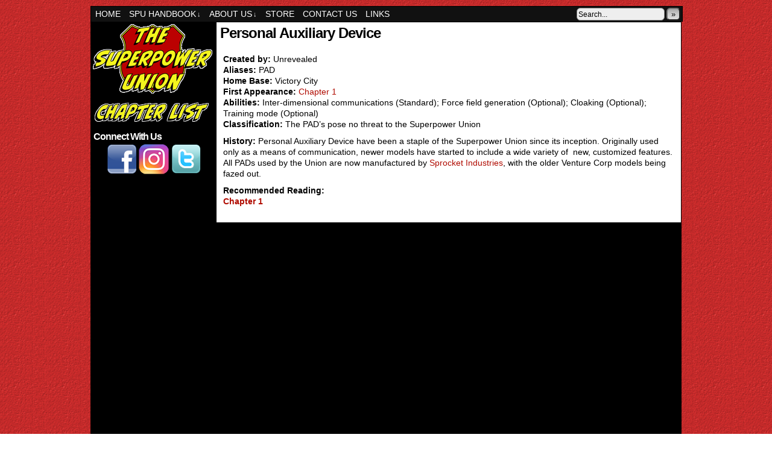

--- FILE ---
content_type: text/html; charset=UTF-8
request_url: http://thesuperpowerunion.com/spu-handbook/armory/personal-auxiliary-device/
body_size: 8097
content:
<!DOCTYPE html>
<html xmlns="http://www.w3.org/1999/xhtml" lang="en-US"> 
<head>
	<meta http-equiv="Content-Type" content="text/html; charset=UTF-8" />
	<link rel="stylesheet" href="http://thesuperpowerunion.com/wp-content/themes/comicpress-child/style.css" type="text/css" media="screen" />
	<link rel="pingback" href="http://thesuperpowerunion.com/xmlrpc.php" />
	<meta name="ComicPress" content="4.4" />
<title>PAD | The Superpower Union Webcomic</title>

<!-- All in One SEO Pack 3.3.3 by Michael Torbert of Semper Fi Web Design[414,484] -->
<meta name="description"  content="Information concerning the Personal Auxiliary Devices" />

<script type="application/ld+json" class="aioseop-schema">{"@context":"https://schema.org","@graph":[{"@type":"Organization","@id":"http://thesuperpowerunion.com/#organization","url":"http://thesuperpowerunion.com/","name":"The Superpower Union Webcomic","sameAs":[]},{"@type":"WebSite","@id":"http://thesuperpowerunion.com/#website","url":"http://thesuperpowerunion.com/","name":"The Superpower Union Webcomic","publisher":{"@id":"http://thesuperpowerunion.com/#organization"}},{"@type":"WebPage","@id":"http://thesuperpowerunion.com/spu-handbook/armory/personal-auxiliary-device/#webpage","url":"http://thesuperpowerunion.com/spu-handbook/armory/personal-auxiliary-device/","inLanguage":"en-US","name":"Personal Auxiliary Device","isPartOf":{"@id":"http://thesuperpowerunion.com/#website"},"datePublished":"2019-09-10T03:50:50-07:00","dateModified":"2019-09-17T03:50:46-07:00","description":"Information concerning the Personal Auxiliary Devices"}]}</script>
<link rel="canonical" href="http://thesuperpowerunion.com/spu-handbook/armory/personal-auxiliary-device/" />
<!-- All in One SEO Pack -->
<link rel='dns-prefetch' href='//s0.wp.com' />
<link rel='dns-prefetch' href='//secure.gravatar.com' />
<link rel='dns-prefetch' href='//s.w.org' />
<link rel="alternate" type="application/rss+xml" title="The Superpower Union Webcomic &raquo; Feed" href="http://thesuperpowerunion.com/feed/" />
<link rel="alternate" type="application/rss+xml" title="The Superpower Union Webcomic &raquo; Comments Feed" href="http://thesuperpowerunion.com/comments/feed/" />
		<script type="text/javascript">
			window._wpemojiSettings = {"baseUrl":"https:\/\/s.w.org\/images\/core\/emoji\/12.0.0-1\/72x72\/","ext":".png","svgUrl":"https:\/\/s.w.org\/images\/core\/emoji\/12.0.0-1\/svg\/","svgExt":".svg","source":{"concatemoji":"http:\/\/thesuperpowerunion.com\/wp-includes\/js\/wp-emoji-release.min.js?ver=5.3.20"}};
			!function(e,a,t){var n,r,o,i=a.createElement("canvas"),p=i.getContext&&i.getContext("2d");function s(e,t){var a=String.fromCharCode;p.clearRect(0,0,i.width,i.height),p.fillText(a.apply(this,e),0,0);e=i.toDataURL();return p.clearRect(0,0,i.width,i.height),p.fillText(a.apply(this,t),0,0),e===i.toDataURL()}function c(e){var t=a.createElement("script");t.src=e,t.defer=t.type="text/javascript",a.getElementsByTagName("head")[0].appendChild(t)}for(o=Array("flag","emoji"),t.supports={everything:!0,everythingExceptFlag:!0},r=0;r<o.length;r++)t.supports[o[r]]=function(e){if(!p||!p.fillText)return!1;switch(p.textBaseline="top",p.font="600 32px Arial",e){case"flag":return s([127987,65039,8205,9895,65039],[127987,65039,8203,9895,65039])?!1:!s([55356,56826,55356,56819],[55356,56826,8203,55356,56819])&&!s([55356,57332,56128,56423,56128,56418,56128,56421,56128,56430,56128,56423,56128,56447],[55356,57332,8203,56128,56423,8203,56128,56418,8203,56128,56421,8203,56128,56430,8203,56128,56423,8203,56128,56447]);case"emoji":return!s([55357,56424,55356,57342,8205,55358,56605,8205,55357,56424,55356,57340],[55357,56424,55356,57342,8203,55358,56605,8203,55357,56424,55356,57340])}return!1}(o[r]),t.supports.everything=t.supports.everything&&t.supports[o[r]],"flag"!==o[r]&&(t.supports.everythingExceptFlag=t.supports.everythingExceptFlag&&t.supports[o[r]]);t.supports.everythingExceptFlag=t.supports.everythingExceptFlag&&!t.supports.flag,t.DOMReady=!1,t.readyCallback=function(){t.DOMReady=!0},t.supports.everything||(n=function(){t.readyCallback()},a.addEventListener?(a.addEventListener("DOMContentLoaded",n,!1),e.addEventListener("load",n,!1)):(e.attachEvent("onload",n),a.attachEvent("onreadystatechange",function(){"complete"===a.readyState&&t.readyCallback()})),(n=t.source||{}).concatemoji?c(n.concatemoji):n.wpemoji&&n.twemoji&&(c(n.twemoji),c(n.wpemoji)))}(window,document,window._wpemojiSettings);
		</script>
		<style type="text/css">
img.wp-smiley,
img.emoji {
	display: inline !important;
	border: none !important;
	box-shadow: none !important;
	height: 1em !important;
	width: 1em !important;
	margin: 0 .07em !important;
	vertical-align: -0.1em !important;
	background: none !important;
	padding: 0 !important;
}
</style>
	<link rel='stylesheet' id='wp-block-library-css'  href='https://c0.wp.com/c/5.3.20/wp-includes/css/dist/block-library/style.min.css' type='text/css' media='all' />
<link rel='stylesheet' id='jetpack_css-css'  href='https://c0.wp.com/p/jetpack/8.0.3/css/jetpack.css' type='text/css' media='all' />
<link rel='stylesheet' id='comiceasel-style-css'  href='http://thesuperpowerunion.com/wp-content/plugins/comic-easel/css/comiceasel.css?ver=5.3.20' type='text/css' media='all' />
<link rel='stylesheet' id='comiceasel-navstyle-css'  href='http://thesuperpowerunion.com/wp-content/plugins/comic-easel/images/nav/silver/navstyle.css?ver=5.3.20' type='text/css' media='all' />
<link rel='stylesheet' id='casthover-css-css'  href='http://thesuperpowerunion.com/wp-content/plugins/comic-easel/css/casthover.css?ver=5.3.20' type='text/css' media='all' />
<script type='text/javascript' src='https://c0.wp.com/c/5.3.20/wp-includes/js/jquery/jquery.js'></script>
<script type='text/javascript' src='https://c0.wp.com/c/5.3.20/wp-includes/js/jquery/jquery-migrate.min.js'></script>
<script type='text/javascript' src='http://thesuperpowerunion.com/wp-content/themes/comicpress/js/ddsmoothmenu.js?ver=5.3.20'></script>
<script type='text/javascript' src='http://thesuperpowerunion.com/wp-content/themes/comicpress/js/menubar.js?ver=5.3.20'></script>
<link rel='https://api.w.org/' href='http://thesuperpowerunion.com/wp-json/' />
<link rel="EditURI" type="application/rsd+xml" title="RSD" href="http://thesuperpowerunion.com/xmlrpc.php?rsd" />
<link rel="wlwmanifest" type="application/wlwmanifest+xml" href="http://thesuperpowerunion.com/wp-includes/wlwmanifest.xml" /> 
<meta name="generator" content="WordPress 5.3.20" />
<link rel='shortlink' href='https://wp.me/PauZhM-Ud' />
<link rel="alternate" type="application/json+oembed" href="http://thesuperpowerunion.com/wp-json/oembed/1.0/embed?url=http%3A%2F%2Fthesuperpowerunion.com%2Fspu-handbook%2Farmory%2Fpersonal-auxiliary-device%2F" />
<link rel="alternate" type="text/xml+oembed" href="http://thesuperpowerunion.com/wp-json/oembed/1.0/embed?url=http%3A%2F%2Fthesuperpowerunion.com%2Fspu-handbook%2Farmory%2Fpersonal-auxiliary-device%2F&#038;format=xml" />
	<link rel="stylesheet" media="all" type="text/css" href="http://thesuperpowerunion.com/wp-content/plugins/cafepress-widget/skin/default.css" />
<script type="text/javascript">
	window._se_plugin_version = '8.1.9';
</script>
<title>The Superpower Union</title>
<meta name="description" content="A webcomic about comic books, superheroes and the laws that govern them.">
<meta name="keywords" content="webcomics,superpower,superheroes,superhero,comics,comics online,union,super,hero,comic,captain,amazing-man,amazing">

<script type="text/javascript">

  var _gaq = _gaq || [];
  _gaq.push(['_setAccount', 'UA-20024473-2']);
  _gaq.push(['_trackPageview']);

  (function() {
    var ga = document.createElement('script'); ga.type = 'text/javascript'; ga.async = true;
    ga.src = ('https:' == document.location.protocol ? 'https://ssl' : 'http://www') + '.google-analytics.com/ga.js';
    var s = document.getElementsByTagName('script')[0]; s.parentNode.insertBefore(ga, s);
  })();

</script>

</script><!-- Companion Custom HTML Insert for [ The Superpower Union ]:  -  --><link rel='stylesheet' id='custom_stylesheet'  href='http://thesuperpowerunion.com/wp-content/uploads/css/custom_style.css' type='text/css' media='all' />
		<meta name="Comic-Easel" content="1.15" />
<meta name="Referrer" content="" />

<link rel='dns-prefetch' href='//v0.wordpress.com'/>
<link rel='dns-prefetch' href='//c0.wp.com'/>
<style type='text/css'>img#wpstats{display:none}</style><!--Customizer CSS-->
<style type="text/css">
	#page { width: 980px; max-width: 980px; }
	#add-width { width: 6px; }
	#content-column { width: 770px; max-width: 100%; }
	#sidebar-right { width: 204px; }
	#sidebar-left { width: 204px; }
	#page { background-color: #000000!important; }
	.narrowcolumn, .widecolumn { background-color: #ffffff!important; }
	.uentry, #comment-wrapper, #wp-paginav, .blognav, #pagenav { background-color: #ffffff!important; }
	h2.widget-title { color: #ffffff!important; }
	#comic-wrap { background-color: #000000!important; }
	.comic-nav a:link, .comic-nav a:visited { color: #FFFFFF!important; }
	.comic-nav a:hover { color: #F00!important; }
</style>
<!--/Customizer CSS-->
      <style type="text/css" id="custom-background-css">
body.custom-background { background-image: url("http://thesuperpowerunion.com/wp-content/uploads/2010/12/Background.jpg"); background-position: left top; background-size: auto; background-repeat: repeat; background-attachment: scroll; }
</style>
	
<!-- Jetpack Open Graph Tags -->
<meta property="og:type" content="article" />
<meta property="og:title" content="Personal Auxiliary Device" />
<meta property="og:url" content="http://thesuperpowerunion.com/spu-handbook/armory/personal-auxiliary-device/" />
<meta property="og:description" content="Created by: Unrevealed Aliases: PAD Home Base: Victory City First Appearance: Chapter 1 Abilities: Inter-dimensional communications (Standard); Force field generation (Optional); Cloaking (Optional…" />
<meta property="article:published_time" content="2019-09-10T03:50:50+00:00" />
<meta property="article:modified_time" content="2019-09-17T03:50:46+00:00" />
<meta property="og:site_name" content="The Superpower Union Webcomic" />
<meta property="og:image" content="http://thesuperpowerunion.com/wp-content/uploads/2019/05/cropped-TSU-Logo-V3-icon.png" />
<meta property="og:image:width" content="512" />
<meta property="og:image:height" content="512" />
<meta property="og:locale" content="en_US" />
<meta name="twitter:site" content="@DanielSElliott" />
<meta name="twitter:text:title" content="Personal Auxiliary Device" />
<meta name="twitter:image" content="http://thesuperpowerunion.com/wp-content/uploads/2019/05/cropped-TSU-Logo-V3-icon-270x270.png" />
<meta name="twitter:card" content="summary" />

<!-- End Jetpack Open Graph Tags -->
<link rel="icon" href="http://thesuperpowerunion.com/wp-content/uploads/2019/05/cropped-TSU-Logo-V3-icon-32x32.png" sizes="32x32" />
<link rel="icon" href="http://thesuperpowerunion.com/wp-content/uploads/2019/05/cropped-TSU-Logo-V3-icon-192x192.png" sizes="192x192" />
<link rel="apple-touch-icon-precomposed" href="http://thesuperpowerunion.com/wp-content/uploads/2019/05/cropped-TSU-Logo-V3-icon-180x180.png" />
<meta name="msapplication-TileImage" content="http://thesuperpowerunion.com/wp-content/uploads/2019/05/cropped-TSU-Logo-V3-icon-270x270.png" />

<!-- BEGIN ExactMetrics v5.3.10 Universal Analytics - https://exactmetrics.com/ -->
<script>
(function(i,s,o,g,r,a,m){i['GoogleAnalyticsObject']=r;i[r]=i[r]||function(){
	(i[r].q=i[r].q||[]).push(arguments)},i[r].l=1*new Date();a=s.createElement(o),
	m=s.getElementsByTagName(o)[0];a.async=1;a.src=g;m.parentNode.insertBefore(a,m)
})(window,document,'script','https://www.google-analytics.com/analytics.js','ga');
  ga('create', 'UA-20024473-2', 'auto');
  ga('send', 'pageview');
</script>
<!-- END ExactMetrics Universal Analytics -->
			<style type="text/css" id="wp-custom-css">
				#header {
    display: none;
}			</style>
		</head>

<body class="page-template-default page page-id-3485 page-child parent-pageid-3191 custom-background user-guest chrome page-personal-auxiliary-device am night mon layout-2cl scheme-none cnc">
<div id="page-wrap">
	<div id="page">
		<header id="header">
			<div class="header-info">
				<h1><a href="http://thesuperpowerunion.com">The Superpower Union Webcomic</a></h1>
				<div class="description">The Daily Grind of a Superhero</div>
			</div>
						<div class="clear"></div>
		</header>

		<div id="menubar-wrapper">
			<div class="menu-container">
								<div class="menu"><ul>
<li class="page_item page-item-517"><a href="http://thesuperpowerunion.com/">Home</a></li>
<li class="page_item page-item-3364 page_item_has_children current_page_ancestor"><a href="http://thesuperpowerunion.com/spu-handbook/">SPU Handbook</a>
<ul class='children'>
	<li class="page_item page-item-3191 page_item_has_children current_page_ancestor current_page_parent"><a href="http://thesuperpowerunion.com/spu-handbook/armory/">Armory</a>
	<ul class='children'>
		<li class="page_item page-item-3478"><a href="http://thesuperpowerunion.com/spu-handbook/armory/the-cosmic-power/">The Cosmic Power</a></li>
		<li class="page_item page-item-3193"><a href="http://thesuperpowerunion.com/spu-handbook/armory/nova-drones/">Nova Drones</a></li>
		<li class="page_item page-item-3485 current_page_item"><a href="http://thesuperpowerunion.com/spu-handbook/armory/personal-auxiliary-device/" aria-current="page">Personal Auxiliary Device</a></li>
		<li class="page_item page-item-3497"><a href="http://thesuperpowerunion.com/spu-handbook/armory/the-portal/">The Portal</a></li>
		<li class="page_item page-item-3202"><a href="http://thesuperpowerunion.com/spu-handbook/armory/the-skipper/">The Skipper</a></li>
		<li class="page_item page-item-3501"><a href="http://thesuperpowerunion.com/spu-handbook/armory/union-badges/">Union Badges</a></li>
	</ul>
</li>
	<li class="page_item page-item-630 page_item_has_children"><a href="http://thesuperpowerunion.com/spu-handbook/atlas/">Atlas</a>
	<ul class='children'>
		<li class="page_item page-item-658 page_item_has_children"><a href="http://thesuperpowerunion.com/spu-handbook/atlas/victory-city/">Victory City</a>
		<ul class='children'>
			<li class="page_item page-item-840"><a href="http://thesuperpowerunion.com/spu-handbook/atlas/victory-city/the-portal/">The Portal</a></li>
			<li class="page_item page-item-1987"><a href="http://thesuperpowerunion.com/spu-handbook/atlas/victory-city/the-mail-room/">The Mail Room</a></li>
		</ul>
</li>
		<li class="page_item page-item-661"><a href="http://thesuperpowerunion.com/spu-handbook/atlas/universe-155/">Universe #155</a></li>
		<li class="page_item page-item-664 page_item_has_children"><a href="http://thesuperpowerunion.com/spu-handbook/atlas/universe-378/">Universe #378</a>
		<ul class='children'>
			<li class="page_item page-item-3386"><a href="http://thesuperpowerunion.com/spu-handbook/atlas/universe-378/ye-olde-comix-shoppe/">Ye Olde Comix Shoppe</a></li>
		</ul>
</li>
		<li class="page_item page-item-2137 page_item_has_children"><a href="http://thesuperpowerunion.com/spu-handbook/atlas/universe-033/">Universe #033</a>
		<ul class='children'>
			<li class="page_item page-item-1160"><a href="http://thesuperpowerunion.com/spu-handbook/atlas/universe-033/coast-city/">Coast City</a></li>
		</ul>
</li>
	</ul>
</li>
	<li class="page_item page-item-3362 page_item_has_children"><a href="http://thesuperpowerunion.com/spu-handbook/characters/">Characters</a>
	<ul class='children'>
		<li class="page_item page-item-3182"><a href="http://thesuperpowerunion.com/spu-handbook/characters/abe/">Abe</a></li>
		<li class="page_item page-item-3566"><a href="http://thesuperpowerunion.com/spu-handbook/characters/agent-alpha/">Agent Alpha</a></li>
		<li class="page_item page-item-618"><a href="http://thesuperpowerunion.com/spu-handbook/characters/brother-cassius/">Brother Cassius</a></li>
		<li class="page_item page-item-3443"><a href="http://thesuperpowerunion.com/spu-handbook/characters/bob-the-narrator/">Bob &#8216;The Narrator&#8217;</a></li>
		<li class="page_item page-item-3018"><a href="http://thesuperpowerunion.com/spu-handbook/characters/bifrost/">Bifrost</a></li>
		<li class="page_item page-item-45"><a href="http://thesuperpowerunion.com/spu-handbook/characters/captain-amazing-man/">Captain Amazing-Man</a></li>
		<li class="page_item page-item-1080"><a href="http://thesuperpowerunion.com/spu-handbook/characters/cat/">Cat</a></li>
		<li class="page_item page-item-3218"><a href="http://thesuperpowerunion.com/spu-handbook/characters/cosmos/">Cosmos</a></li>
		<li class="page_item page-item-1467"><a href="http://thesuperpowerunion.com/spu-handbook/characters/doc-sprocket/">Doc Sprocket</a></li>
		<li class="page_item page-item-2913"><a href="http://thesuperpowerunion.com/spu-handbook/characters/ecto/">Ecto</a></li>
		<li class="page_item page-item-4031"><a href="http://thesuperpowerunion.com/spu-handbook/characters/eset/">Eset</a></li>
		<li class="page_item page-item-47"><a href="http://thesuperpowerunion.com/spu-handbook/characters/gary/">Gary</a></li>
		<li class="page_item page-item-625"><a href="http://thesuperpowerunion.com/spu-handbook/characters/the-gargoyle/">The Gargoyle</a></li>
		<li class="page_item page-item-832"><a href="http://thesuperpowerunion.com/spu-handbook/characters/gate-keeper/">Gate Keeper</a></li>
		<li class="page_item page-item-4040"><a href="http://thesuperpowerunion.com/spu-handbook/characters/the-golem/">The Golem</a></li>
		<li class="page_item page-item-4107"><a href="http://thesuperpowerunion.com/spu-handbook/characters/hypno-myst/">Hypno-Myst</a></li>
		<li class="page_item page-item-622"><a href="http://thesuperpowerunion.com/spu-handbook/characters/the-jaguar-king/">The Jaguar King</a></li>
		<li class="page_item page-item-3185"><a href="http://thesuperpowerunion.com/spu-handbook/characters/kota/">Kota</a></li>
		<li class="page_item page-item-3188"><a href="http://thesuperpowerunion.com/spu-handbook/characters/klkt/">K&#8217;lkt</a></li>
		<li class="page_item page-item-4011"><a href="http://thesuperpowerunion.com/spu-handbook/characters/ms-mind/">Ms Mind</a></li>
		<li class="page_item page-item-4035"><a href="http://thesuperpowerunion.com/spu-handbook/characters/major-briggs/">Major Briggs</a></li>
		<li class="page_item page-item-3173"><a href="http://thesuperpowerunion.com/spu-handbook/characters/nova-skull/">Nova Skull</a></li>
		<li class="page_item page-item-3892"><a href="http://thesuperpowerunion.com/spu-handbook/characters/powerhouse/">Powerhouse</a></li>
		<li class="page_item page-item-3899"><a href="http://thesuperpowerunion.com/spu-handbook/characters/ranger/">Ranger</a></li>
		<li class="page_item page-item-843"><a href="http://thesuperpowerunion.com/spu-handbook/characters/smash/">Smash</a></li>
		<li class="page_item page-item-1469"><a href="http://thesuperpowerunion.com/spu-handbook/characters/the-spartan/">The Spartan</a></li>
		<li class="page_item page-item-2943"><a href="http://thesuperpowerunion.com/spu-handbook/characters/solar-blaze/">Solar Blaze</a></li>
		<li class="page_item page-item-188"><a href="http://thesuperpowerunion.com/spu-handbook/characters/tilly/">Tilly</a></li>
		<li class="page_item page-item-3454"><a href="http://thesuperpowerunion.com/spu-handbook/characters/uberman/">Uberman</a></li>
		<li class="page_item page-item-4025"><a href="http://thesuperpowerunion.com/spu-handbook/characters/xcelsior/">Xcelsior</a></li>
		<li class="page_item page-item-4042"><a href="http://thesuperpowerunion.com/spu-handbook/characters/zenith-5/">Zenith 5</a></li>
	</ul>
</li>
	<li class="page_item page-item-3398 page_item_has_children"><a href="http://thesuperpowerunion.com/spu-handbook/teams/">Teams and Groups</a>
	<ul class='children'>
		<li class="page_item page-item-3444"><a href="http://thesuperpowerunion.com/spu-handbook/teams/spu-support-center/">SPU Support Center</a></li>
		<li class="page_item page-item-633"><a href="http://thesuperpowerunion.com/spu-handbook/teams/the-high-council/">The High Council</a></li>
		<li class="page_item page-item-837"><a href="http://thesuperpowerunion.com/spu-handbook/teams/the-1400/">The 1400</a></li>
		<li class="page_item page-item-3464"><a href="http://thesuperpowerunion.com/spu-handbook/teams/sprocket-industries/">Sprocket Industries</a></li>
		<li class="page_item page-item-3412"><a href="http://thesuperpowerunion.com/spu-handbook/teams/crew-of-the-skipper/">Crew of The Skipper</a></li>
		<li class="page_item page-item-3494"><a href="http://thesuperpowerunion.com/spu-handbook/teams/venture-corp/">Venture Corp</a></li>
		<li class="page_item page-item-3894"><a href="http://thesuperpowerunion.com/spu-handbook/teams/vcpd/">VCPD</a></li>
		<li class="page_item page-item-3651"><a href="http://thesuperpowerunion.com/spu-handbook/teams/arid/">ARID</a></li>
		<li class="page_item page-item-3947"><a href="http://thesuperpowerunion.com/spu-handbook/teams/alpha-prime/">Alpha Prime</a></li>
	</ul>
</li>
</ul>
</li>
<li class="page_item page-item-2 page_item_has_children"><a href="http://thesuperpowerunion.com/about/">About Us</a>
<ul class='children'>
	<li class="page_item page-item-1650"><a href="http://thesuperpowerunion.com/about/new-readers/">New Readers</a></li>
	<li class="page_item page-item-21 page_item_has_children"><a href="http://thesuperpowerunion.com/about/the-handbook/">The Superpower Union Handbook</a>
	<ul class='children'>
		<li class="page_item page-item-115 page_item_has_children"><a href="http://thesuperpowerunion.com/about/the-handbook/the-heroes/">The Heroes</a>
		<ul class='children'>
			<li class="page_item page-item-2106"><a href="http://thesuperpowerunion.com/about/the-handbook/the-heroes/jacques/">Jacques</a></li>
			<li class="page_item page-item-2110"><a href="http://thesuperpowerunion.com/about/the-handbook/the-heroes/the-amazing-jacques-and-gilles/">The Amazing Jacques and Gilles</a></li>
			<li class="page_item page-item-2113"><a href="http://thesuperpowerunion.com/about/the-handbook/the-heroes/gilles/">Gilles</a></li>
			<li class="page_item page-item-2154"><a href="http://thesuperpowerunion.com/about/the-handbook/the-heroes/captain-ireland/">Captain Ireland</a></li>
			<li class="page_item page-item-2161"><a href="http://thesuperpowerunion.com/about/the-handbook/the-heroes/big-brain/">Big Brain</a></li>
			<li class="page_item page-item-2167"><a href="http://thesuperpowerunion.com/about/the-handbook/the-heroes/compu-bot/">Compu-Bot</a></li>
			<li class="page_item page-item-2170"><a href="http://thesuperpowerunion.com/about/the-handbook/the-heroes/doc-johnson/">Doc Johnson</a></li>
			<li class="page_item page-item-2896"><a href="http://thesuperpowerunion.com/about/the-handbook/the-heroes/rocket-ralphie/">Rocket Ralphie</a></li>
			<li class="page_item page-item-2909"><a href="http://thesuperpowerunion.com/about/the-handbook/the-heroes/faye/">Faye</a></li>
			<li class="page_item page-item-2949"><a href="http://thesuperpowerunion.com/about/the-handbook/the-heroes/silver-arrow/">Silver Arrow</a></li>
			<li class="page_item page-item-2957"><a href="http://thesuperpowerunion.com/about/the-handbook/the-heroes/girl-kilobyte/">Girl Kilobyte</a></li>
			<li class="page_item page-item-2963"><a href="http://thesuperpowerunion.com/about/the-handbook/the-heroes/the-guinea-pig/">The Guinea Pig</a></li>
			<li class="page_item page-item-2968"><a href="http://thesuperpowerunion.com/about/the-handbook/the-heroes/med-bot/">Med-Bot</a></li>
			<li class="page_item page-item-2971"><a href="http://thesuperpowerunion.com/about/the-handbook/the-heroes/superhuman-resources-rep/">Superhuman Resources Rep</a></li>
			<li class="page_item page-item-3044"><a href="http://thesuperpowerunion.com/about/the-handbook/the-heroes/the-dummies/">The Dummies</a></li>
			<li class="page_item page-item-3051"><a href="http://thesuperpowerunion.com/about/the-handbook/the-heroes/rocky/">Rocky</a></li>
			<li class="page_item page-item-3055"><a href="http://thesuperpowerunion.com/about/the-handbook/the-heroes/martin-the-marketer/">Martin the Marketer</a></li>
			<li class="page_item page-item-3058"><a href="http://thesuperpowerunion.com/about/the-handbook/the-heroes/mr-wonder/">Mr. Wonder</a></li>
		</ul>
</li>
		<li class="page_item page-item-117 page_item_has_children"><a href="http://thesuperpowerunion.com/about/the-handbook/the-villians/">The Villians</a>
		<ul class='children'>
			<li class="page_item page-item-1084"><a href="http://thesuperpowerunion.com/about/the-handbook/the-villians/tromhellers-abomination/">Tromheller&#8217;s Abomination</a></li>
			<li class="page_item page-item-1157"><a href="http://thesuperpowerunion.com/about/the-handbook/the-villians/dr-tromheller/">Dr Tromheller</a></li>
			<li class="page_item page-item-2890"><a href="http://thesuperpowerunion.com/about/the-handbook/the-villians/the-question/">The Question</a></li>
			<li class="page_item page-item-3010"><a href="http://thesuperpowerunion.com/about/the-handbook/the-villians/bartleby/">Bartleby</a></li>
		</ul>
</li>
		<li class="page_item page-item-2074 page_item_has_children"><a href="http://thesuperpowerunion.com/about/the-handbook/history-of-the-superpower-union/">History of The Superpower Union</a>
		<ul class='children'>
			<li class="page_item page-item-2076"><a href="http://thesuperpowerunion.com/about/the-handbook/history-of-the-superpower-union/superhero-classification/">Superhero Classification</a></li>
		</ul>
</li>
		<li class="page_item page-item-120"><a href="http://thesuperpowerunion.com/about/the-handbook/the-civilians/">The Civilians</a></li>
	</ul>
</li>
</ul>
</li>
<li class="page_item page-item-1187"><a href="http://thesuperpowerunion.com/store/">Store</a></li>
<li class="page_item page-item-535"><a href="mailto:dse81@thesuperpowerunion.com">Contact Us</a></li>
<li class="page_item page-item-1298"><a href="http://thesuperpowerunion.com/links/">Links</a></li>
</ul></div>
				<div class="menunav">
										<div class="menunav-search">
						<form method="get" class="searchform" action="http://thesuperpowerunion.com">
	<input type="text" value="Search..." name="s" class="s-search" onfocus="this.value=(this.value=='Search...') ? '' : this.value;" onblur="this.value=(this.value=='') ? 'Search...' : this.value;" />
	<button type="submit">&raquo;</button>
</form>
<div class="clear"></div>					</div>
																			</div>
				<div class="clear"></div>
			</div>
			<div class="clear"></div>
		</div>
	<div id="content-wrapper">
	
			
	<div id="subcontent-wrapper">
<div id="sidebar-left">
    <div class="sidebar">
    <div id="media_image-2" class="widget widget_media_image">
<div class="widget-content">
<a href="http://thesuperpowerunion.com/"><img width="200" height="118" src="http://thesuperpowerunion.com/wp-content/uploads/2020/07/TSU-Logo-V4.png" class="image wp-image-3813  attachment-full size-full" alt="" style="max-width: 100%; height: auto;" /></a></div>
<div class="clear"></div>
</div>
<div id="media_image-3" class="widget widget_media_image">
<div class="widget-content">
<a href="http://thesuperpowerunion.com/"><img width="200" height="32" src="http://thesuperpowerunion.com/wp-content/uploads/2020/07/Chapter-List.png" class="image wp-image-3814  attachment-full size-full" alt="" style="max-width: 100%; height: auto;" /></a></div>
<div class="clear"></div>
</div>
<div id="text-11" class="widget widget_text">
<div class="widget-content">
<h2 class="widget-title">Connect With Us</h2>
			<div class="textwidget"><center>

<a rel="nofollow" href="http://www.facebook.com/pages/The-Superpower-Union-Webcomic/128051100600266"> <img src="http://thesuperpowerunion.com/wp-content/uploads/2011/02/Facebook.png" alt="Visit our Facebook page" border="0" /> </a>

<a rel="nofollow" href="https://www.instagram.com/dse81"> <img src="http://thesuperpowerunion.com/wp-content/uploads/2019/06/Instagram.png" alt="Follow us on Instagram" border="0" /> </a>

<a rel="nofollow" href="http://twitter.com/#!/superpowerunion"> <img src="http://thesuperpowerunion.com/wp-content/uploads/2011/02/Twitter.png" alt="Follow us on Twitter" border="0" /> </a>

</center></div>
		</div>
<div class="clear"></div>
</div>
<div id="custom_html-2" class="widget_text widget widget_custom_html">
<div class="widget_text widget-content">
<div class="textwidget custom-html-widget"><script type="text/javascript">
    google_ad_client = "ca-pub-2263510764917885";
    google_ad_slot = "5099170901";
    google_ad_width = 200;
    google_ad_height = 200;
</script>
<!-- Square 200x200 -->
<script type="text/javascript"
src="//pagead2.googlesyndication.com/pagead/show_ads.js">
</script></div></div>
<div class="clear"></div>
</div>
<div id="text-9" class="widget widget_text">
<div class="widget-content">
			<div class="textwidget"><center>
<script type="text/javascript"><!--
google_ad_client = "ca-pub-2263510764917885";
/* Skyscraper */
google_ad_slot = "6551812641";
google_ad_width = 120;
google_ad_height = 600;
//-->
</script>
<script type="text/javascript"
src="http://pagead2.googlesyndication.com/pagead/show_ads.js">
</script>
<center></div>
		</div>
<div class="clear"></div>
</div>
    </div>
</div>
		<div id="content-column">
			<div id="content" class="narrowcolumn">		
				<article id="post-3485" class="post-3485 page type-page status-publish hentry uentry postonpage-1 odd post-author-admin">
	<div class="post-content">
		<div class="post-info">
			<h2 class="page-title">Personal Auxiliary Device</h2>
			<div class="post-text">
						</div>
			<div class="clear"></div>
		</div>
		<div class="entry">
			<p><strong>Created by:</strong> Unrevealed<br />
<strong>Aliases: </strong>PAD<br />
<strong>Home Base:</strong> Victory City<br />
<strong>First Appearance:</strong> <a href="http://thesuperpowerunion.com/comic/chapter-1-part-01/">Chapter 1</a><br />
<strong>Abilities:</strong> Inter-dimensional communications (Standard); Force field generation (Optional); Cloaking (Optional); Training mode (Optional)<br />
<strong>Classification:</strong> The PAD&#8217;s pose no threat to the Superpower Union</p>
<p><strong>History:</strong> Personal Auxiliary Device have been a staple of the Superpower Union since its inception. Originally used only as a means of communication, newer models have started to include a wide variety of&nbsp; new, customized features.<br />
All PADs used by the Union are now manufactured by <a href="http://thesuperpowerunion.com/spu-handbook/teams/sprocket-industries/">Sprocket Industries</a>, with the older Venture Corp models being fazed out.</p>
<p><strong>Recommended Reading:<br />
</strong><strong><a href="http://thesuperpowerunion.com/comic/chapter-1-part-01/">Chapter 1</a></strong></p>
			<div class="clear"></div>
		</div>
		<div class="clear"></div>
			</div>
</article>
								</div>
		</div>
		<div class="clear"></div>
	</div>
</div>
		<footer id="footer">
				<div id="footer-sidebar-wrapper">
				</div>
		<div class="clear"></div>
		<div id="footer-menubar-wrapper">
						<div class="clear"></div>
		</div>
		<p class="copyright-info">
&copy;2010-2023 <a href="http://thesuperpowerunion.com">The Superpower Union Webcomic</a> <span class="footer-pipe">|</span> Powered by <a href="http://wordpress.org/">WordPress</a> with <a href="http://frumph.net">ComicPress</a>
<span class="footer-subscribe"><span class="footer-pipe">|</span> Subscribe: <a href="http://thesuperpowerunion.com/feed/">RSS</a>
</span>
<span class="footer-uptotop"><span class="footer-pipe">|</span> <a href="" onclick="scrollup(); return false;">Back to Top &uarr;</a></span>
</p>
			</footer>	
		</div> <!-- // #page -->
</div> <!-- / #page-wrap -->
	<iframe style="width: 0px; height: 0px; overflow: hidden; display: none;" src="javascript:false;" scrollbar="no" class="cafepress_loader" name="cafepress_loader" id="cafepress_loader" frameborder="0" scrolling="no"></iframe>
	<script type="text/javascript" src="http://thesuperpowerunion.com/wp-content/plugins/cafepress-widget/js/widget.js"></script>
	<div style="display:none">
	</div>
<script type='text/javascript' src='http://thesuperpowerunion.com/wp-content/plugins/comic-easel/js/keynav.js'></script>
<script type='text/javascript' src='http://thesuperpowerunion.com/wp-content/plugins/comic-easel/js/casthoverfunc.js?ver=1.2'></script>
<script type='text/javascript' src='https://s0.wp.com/wp-content/js/devicepx-jetpack.js?ver=202604'></script>
<script type='text/javascript' src='https://secure.gravatar.com/js/gprofiles.js?ver=2026Janaa'></script>
<script type='text/javascript'>
/* <![CDATA[ */
var WPGroHo = {"my_hash":""};
/* ]]> */
</script>
<script type='text/javascript' src='https://c0.wp.com/p/jetpack/8.0.3/modules/wpgroho.js'></script>
<script type='text/javascript' src='http://thesuperpowerunion.com/wp-content/themes/comicpress/js/scroll.js'></script>
<script type='text/javascript' src='http://thesuperpowerunion.com/wp-content/themes/comicpress/js/cvi_text_lib.js'></script>
<script type='text/javascript' src='http://thesuperpowerunion.com/wp-content/themes/comicpress/js/instant.js'></script>
<script type='text/javascript' src='http://thesuperpowerunion.com/wp-content/plugins/page-links-to/dist/new-tab.js?ver=3.2.1'></script>
<script type='text/javascript' src='https://c0.wp.com/c/5.3.20/wp-includes/js/wp-embed.min.js'></script>
<script type='text/javascript' src='https://stats.wp.com/e-202604.js' async='async' defer='defer'></script>
<script type='text/javascript'>
	_stq = window._stq || [];
	_stq.push([ 'view', {v:'ext',j:'1:8.0.3',blog:'155148786',post:'3485',tz:'-7',srv:'thesuperpowerunion.com'} ]);
	_stq.push([ 'clickTrackerInit', '155148786', '3485' ]);
</script>
</body>
</html>

--- FILE ---
content_type: text/html; charset=utf-8
request_url: https://www.google.com/recaptcha/api2/aframe
body_size: 265
content:
<!DOCTYPE HTML><html><head><meta http-equiv="content-type" content="text/html; charset=UTF-8"></head><body><script nonce="iBP5NZcGcBoTuyipgZwAog">/** Anti-fraud and anti-abuse applications only. See google.com/recaptcha */ try{var clients={'sodar':'https://pagead2.googlesyndication.com/pagead/sodar?'};window.addEventListener("message",function(a){try{if(a.source===window.parent){var b=JSON.parse(a.data);var c=clients[b['id']];if(c){var d=document.createElement('img');d.src=c+b['params']+'&rc='+(localStorage.getItem("rc::a")?sessionStorage.getItem("rc::b"):"");window.document.body.appendChild(d);sessionStorage.setItem("rc::e",parseInt(sessionStorage.getItem("rc::e")||0)+1);localStorage.setItem("rc::h",'1768811670464');}}}catch(b){}});window.parent.postMessage("_grecaptcha_ready", "*");}catch(b){}</script></body></html>

--- FILE ---
content_type: text/css
request_url: http://thesuperpowerunion.com/wp-content/themes/comicpress-child/style.css
body_size: 923
content:
/*
Theme Name: Comic Press Child
Description: Child theme for the Comic Press theme 
Author: Dan Elliott
Template: comicpress
*/

@import url("../comicpress/style.css");

#site-title a {
    color: #009900;
}

    .character-abe {
    background: url('http://thesuperpowerunion.com/wp-content/uploads/2019/02/abethumbnail.png') top center no-repeat;
    }
    .character-agent-alpha {
    background: url('http://thesuperpowerunion.com/wp-content/uploads/2019/09/agentalphathumbnail.png') top center no-repeat;
    }
    .character-bartleby {
    background: url('http://thesuperpowerunion.com/wp-content/uploads/2018/09/bartlebythumbnail.png') top center no-repeat;
    }
    .character-bifrost {
    background: url('http://thesuperpowerunion.com/wp-content/uploads/2018/10/bifrostthumbnail.png') top center no-repeat;
    }
    .character-big-brain {
    background: url('http://thesuperpowerunion.com/wp-content/uploads/2018/06/bigbrainthumbnail.png') top center no-repeat;
    }
	.character-brother-cassius {
    background: url('http://thesuperpowerunion.com/wp-content/uploads/2018/11/brothercassiusthumbnail.png') top center no-repeat;
    }
    .character-captain-amazing-man {
    background: url('http://thesuperpowerunion.com/wp-content/uploads/2018/06/captainamazingmanthumbnail.png') top center no-repeat;
    }
    .character-captain-ireland {
    background: url('http://thesuperpowerunion.com/wp-content/uploads/2018/06/captainirelandthumbnail.png') top center no-repeat;
    }  
    .character-cat {
    background: url('http://thesuperpowerunion.com/wp-content/uploads/2018/06/catthumbnail.png') top center no-repeat;
    }
    .character-compu-bot {
    background: url('http://thesuperpowerunion.com/wp-content/uploads/2018/06/compubotthumbnail.png') top center no-repeat;
    }
    .character-cosmos {
    background: url('http://thesuperpowerunion.com/wp-content/uploads/2019/02/cosmosthumbnail.png') top center no-repeat;
    }
    .character-doc-johnson {
    background: url('http://thesuperpowerunion.com/wp-content/uploads/2018/06/docjohnsonthumbnail.png') top center no-repeat;
    }
    .character-the-dummies {
    background: url('http://thesuperpowerunion.com/wp-content/uploads/2018/10/thedummiesthumbnail.png') top center no-repeat;
    }
    .character-ecto {
    background: url('http://thesuperpowerunion.com/wp-content/uploads/2018/06/ectothumbnail.png') top center no-repeat;
    }
    .character-eset {
    background: url('http://thesuperpowerunion.com/wp-content/uploads/2021/03/esetthumbnail.png') top center no-repeat;
    }
	.character-faye {
    background: url('http://thesuperpowerunion.com/wp-content/uploads/2018/06/fayethumbnail.png') top center no-repeat;
    }
    .character-gary {
    background: url('http://thesuperpowerunion.com/wp-content/uploads/2018/06/garythumbnail.png') top center no-repeat;
    }
    .character-gargoyle {
    background: url('http://thesuperpowerunion.com/wp-content/uploads/2018/11/gargoylethumbnail.png') top center no-repeat;
    }
	.character-gate-keeper {
    background: url('http://thesuperpowerunion.com/wp-content/uploads/2018/06/gatekeeperthumbnail.png') top center no-repeat;
    }
    .character-gilles {
    background: url('http://thesuperpowerunion.com/wp-content/uploads/2018/06/gillesthumbnail.png') top center no-repeat;
    }
    .character-the-golem {
    background: url('http://thesuperpowerunion.com/wp-content/uploads/2021/03/thegolemthumbnail.png') top center no-repeat;
    }
	.character-the-guinea-pig {
    background: url('http://thesuperpowerunion.com/wp-content/uploads/2018/06/theguineapicthumbnail.png') top center no-repeat;
    }
	.character-hypno-myst {
    background: url('http://thesuperpowerunion.com/wp-content/uploads/2021/05/hypnomystthumbnail.png') top center no-repeat;
    }
    .character-jacques {
    background: url('http://thesuperpowerunion.com/wp-content/uploads/2018/06/jacquesthumbnail.png') top center no-repeat;
    }
    .character-jaguar-king {
    background: url('http://thesuperpowerunion.com/wp-content/uploads/2018/11/jaguarkingthumbnail.png') top center no-repeat;
    }
    .character-kota {
    background: url('http://thesuperpowerunion.com/wp-content/uploads/2019/02/kotathumbnail.png') top center no-repeat;
    }
    .character-klkt {
    background: url('http://thesuperpowerunion.com/wp-content/uploads/2019/02/klktthumbnail.png') top center no-repeat;
    }
    .character-major-briggs {
    background: url('http://thesuperpowerunion.com/wp-content/uploads/2021/03/majorbriggsthumbnail.png') top center no-repeat;
    }
	.character-martin-the-marketer {
    background: url('http://thesuperpowerunion.com/wp-content/uploads/2018/10/martinthemarketerthumbnail.png') top center no-repeat;
    }
    .character-med-bot {
    background: url('http://thesuperpowerunion.com/wp-content/uploads/2018/06/medbotthumbnail.png') top center no-repeat;
    }
    .character-mr-wonder {
    background: url('http://thesuperpowerunion.com/wp-content/uploads/2018/10/mrwonderthumbnail.png') top center no-repeat;
    }
    .character-ms-mind {
    background: url('http://thesuperpowerunion.com/wp-content/uploads/2021/03/msmindthumbnail-1.png') top center no-repeat;
    }
	.character-nova-drones{
    background: url('http://thesuperpowerunion.com/wp-content/uploads/2019/02/novadronethumbnail.png') top center no-repeat;
    }
    .character-nova-skull {
    background: url('http://thesuperpowerunion.com/wp-content/uploads/2019/02/novaskullthumbnail.png') top center no-repeat;
    }
    .character-powerhouse {
    background: url('http://thesuperpowerunion.com/wp-content/uploads/2020/10/powerhousethumbnail.png') top center no-repeat;
    }
    .character-ranger {
    background: url('http://thesuperpowerunion.com/wp-content/uploads/2020/10/rangerthumbnail.png') top center no-repeat;
    }
    .character-rocket-ralphie {
    background: url('http://thesuperpowerunion.com/wp-content/uploads/2018/06/rocketralphiethumbnail.png') top center no-repeat;
    }
    .character-rocky {
    background: url('http://thesuperpowerunion.com/wp-content/uploads/2018/10/rockythumbnail.png') top center no-repeat;
    }
    .character-silver-arrow {
    background: url('http://thesuperpowerunion.com/wp-content/uploads/2018/06/silverarrow.png') top center no-repeat;
    }
	.character-the-skipper {
    background: url('http://thesuperpowerunion.com/wp-content/uploads/2019/02/theskipperthumbnail.png') top center no-repeat;
    }
	.character-smash {
    background: url('http://thesuperpowerunion.com/wp-content/uploads/2018/06/smashthumbnail.png') top center no-repeat;
    }
    .character-solar-blaze {
    background: url('http://thesuperpowerunion.com/wp-content/uploads/2018/06/solarblazthumbnail.png') top center no-repeat;
    }
    .character-superhuman-resources {
    background: url('http://thesuperpowerunion.com/wp-content/uploads/2018/06/shrrepthumbnail.png') top center no-repeat;
    }
    .character-tilly {
    background: url('http://thesuperpowerunion.com/wp-content/uploads/2018/06/tillythumbnail.png') top center no-repeat;
    }
    .character-vcpd {
    background: url('http://thesuperpowerunion.com/wp-content/uploads/2020/10/vcpdtrooperthumbnail.png') top center no-repeat;
    }
	.character-xcelsior {
    background: url('http://thesuperpowerunion.com/wp-content/uploads/2021/03/xcelsiorthumbnail.png') top center no-repeat;
    }
	.character-zenith-5 {
    background: url('http://thesuperpowerunion.com/wp-content/uploads/2021/03/zenith5thumbnail.png') top center no-repeat;
    }

--- FILE ---
content_type: text/css
request_url: http://thesuperpowerunion.com/wp-content/plugins/cafepress-widget/skin/default.css
body_size: 2297
content:
div.CafePressPosts {
  border: none !important;
  -moz-border-radius: none !important;
  -webkit-border-radius: none !important;
  border-radius: none !important;
  -moz-box-shadow: none !important;
  -webkit-box-shadow: none !important;
  box-shadow: none !important;
  clear:both;
}
div.CafePressPosts div.products ul.products li {
  margin: 5px !important;
  -moz-box-shadow: 1px 1px 8px #d4d4d4;
  -webkit-box-shadow: 1px 1px 8px #d4d4d4;
  box-shadow: 1px 1px 8px #d4d4d4;
  border: 1px solid #e4e4e4;
  -moz-border-radius: 5px;
  -webkit-border-radius: 5px;
  border-radius: 5px;
  height: 240px;
}

div.CafePressPosts div.products ul.products li:hover{
  -moz-box-shadow: 1px 2px 12px #999;
  -webkit-box-shadow: 1px 2px 12px #999;
  box-shadow: 1px 2px 12px #999;
  border: 1px solid #ccc;
}

div.CafePressWidget{
  width: 200px;
  height: 240px;
  overflow:visible;
  -moz-border-radius: 5px;
  -webkit-border-radius: 5px;
  border-radius: 5px;
  border: 1px solid #333;
  padding: 0px;
  position: relative;
  -moz-box-shadow: 2px 4px 8px #ccc;
  -webkit-box-shadow: 2px 4px 8px #ccc;
  box-shadow: 2px 4px 8px #ccc;
  margin: 10px 10px 15px;
  background-color:#fff;
}

div.CafePressWidget a.nav{
  position:absolute;
  width: 27px;
  height: 52px;
  top: 80px;
  cursor: pointer;
  display:none;
}

div.CafePressWidget a.prev{
  background: #333 url(assets/scrollleft-inactive.gif) no-repeat 3px center;
  left: -10px;
}

div.CafePressWidget a.next{
  background: #333 url(assets/scrollright-inactive.gif) no-repeat 3px center;
  right: -10px;
}

div.CafePressWidget a.prev:active{
  background-color: #999;
}

div.CafePressWidget a.next:active{
  background-color: #999;
}

div.CafePressWidget div.products{
  overflow: hidden;
  width: 100%;
  height: 100%;
  position:absolute;
  top: 0px;
  overflow:hidden;
}

div.CafePressWidget ul.products {
  margin: 4px 0 0 0 !important;
  padding: 0 !important;
  list-style: none;
  height: 200px;
  width: 100%;
  position:relative;
}

div.CafePressWidget ul.products li {
  display: block;
  float: left;
  position: relative;
  width: 200px;
  height: 200px;
  background: none;
  padding: 0;
  margin: 0;
}

div.CafePressWidget ul.products li a.img{
  display: block;
  margin: 0 auto;
  width: 164px !important;
  height: 164px !important;
  float: none;
}

div.CafePressWidget ul.products li img{
  width: 164px !important;
  height: 164px !important;
  border: none;
  padding: 0;
  margin: 0;
}

div.CafePressWidget ul.products li a.descr, div.CafePressWidget ul.products li a.descr:visited{
  display: block;
  position: absolute;
  bottom: 10px;
  padding: 5px 4px;
  text-align: center;
  color: #3366CC !important;
  width: 190px;
  text-decoration: none !important;
  font-family: arial,helvetica,sans-serif !important;
  font-weight: bold;
  -moz-text-shadow: 1px 1px #ccc;
  -webkit-text-shadow: 1px 1px #ccc;
  text-shadow: 1px 1px #ccc;
  float:none;
}

div.CafePressWidget ul.products li a.descr:active{
  color:#739B04 !important;

}

div.CafePressWidget ul.products li b {
  color: #333 !important;
}

div.CafePressWidget div.toolbar {
  position: absolute;
  bottom: 0;
  height: 32px;
  width: 100%;
  left: 0;
  background: #333;
  color: #fff;
  border-top: 1px solid #555;
  -moz-border-radius: 0px 0px 4px 4px;
  -webkit-border-radius: 0px 0px 4px 4px;
  border-radius: 0px 0px 4px 4px;
  overflow:hidden;
}

div.CafePressWidget div.toolbar a.cafepress{
  display: block;
  position: absolute;
  bottom: 2px;
  left: 5px;
  background: url(assets/widget_logo.png) no-repeat;
  width: 42px;
  height: 27px;
  text-indent: 1240px;
  overflow:hidden;
}

div.CafePressWidget div.toolbar a.shopshop{
  display: block;
  position: absolute;
  bottom: 8px;
  right: 8px;
  background: url(assets/widget_see_all.png) no-repeat;
  width: 54px;
  height: 16px;
  text-indent: 1240px;
  overflow:hidden;
}
/* dark image theme */
div.CafePressWidget div.toolbar.white {
  background:#fff;
  background-image:-moz-linear-gradient(center top , #eee 0%, #fff 95%);
  background-image:-webkit-gradient(linear, center top, center bottom, from(#eeeeee), to(#ffffff));
  filter: progid:DXImageTransform.Microsoftgradient(gradientType=1, startColorStr='#eeeeee', endColorStr='#ffffff');
  -ms-filter: "progid:DXImageTransform.Microsoft.gradient(gradientType=1, startColorStr='#eeeeee', endColorStr='#ffffff')";
}

div.CafePressWidget div.toolbar.pink {
  background:#ff99ff;
  background-image:-moz-linear-gradient(center top , #ffccff 0%, #ff99ff 95%);
  background-image:-webkit-gradient(linear, center top, center bottom, from(#ff3300), to(#ff0000));
  filter: progid:DXImageTransform.Microsoftgradient(gradientType=1, startColorStr='#ff3300', endColorStr='#ff0000');
  -ms-filter: "progid:DXImageTransform.Microsoft.gradient(gradientType=1, startColorStr='#ff3300', endColorStr='#ff0000')";
}
div.CafePressWidget div.toolbar.lightorange {
  background:#ffcc00;
  background-image:-moz-linear-gradient(center top , #ffdd00 0%, #ffcc00 95%);
  background-image:-webkit-gradient(linear, center top, center bottom, from(#ffdd00), to(#ffcc00));
  filter: progid:DXImageTransform.Microsoftgradient(gradientType=1, startColorStr='#ffdd00', endColorStr='#ffcc00');
  -ms-filter: "progid:DXImageTransform.Microsoft.gradient(gradientType=1, startColorStr='#ffdd00', endColorStr='#ffcc00')";
}

div.CafePressWidget div.toolbar.yellow {
  background:#ffff00;
  background-image:-moz-linear-gradient(center top , #ffff99 0%, #ffff00 95%);
  background-image:-webkit-gradient(linear, center top, center bottom, from(#ffff99), to(#ffff00));
  filter: progid:DXImageTransform.Microsoftgradient(gradientType=1, startColorStr='#ffff99', endColorStr='#ffff00');
  -ms-filter: "progid:DXImageTransform.Microsoft.gradient(gradientType=1, startColorStr='#ffff99', endColorStr='#ffff00')";
}
div.CafePressWidget div.toolbar.lightyellow {
  background:#ffff99;
  background-image:-moz-linear-gradient(center top , #ffffff 0%, #ffff99 95%);
  background-image:-webkit-gradient(linear, center top, center bottom, from(#ffffff), to(#ffff99));
  filter: progid:DXImageTransform.Microsoftgradient(gradientType=1, startColorStr='#ffffff', endColorStr='#ffff99');
  -ms-filter: "progid:DXImageTransform.Microsoft.gradient(gradientType=1, startColorStr='#ffffff', endColorStr='#ffff99')";
}
div.CafePressWidget div.toolbar.brightgreen {
  background:#00cc00;
  background-image:-moz-linear-gradient(center top , #00dd00 0%, #00cc00 95%);
  background-image:-webkit-gradient(linear, center top, center bottom, from(#00dd00), to(#00cc00));
  filter: progid:DXImageTransform.Microsoftgradient(gradientType=1, startColorStr='#00dd00', endColorStr='#00cc00');
  -ms-filter: "progid:DXImageTransform.Microsoft.gradient(gradientType=1, startColorStr='#00dd00', endColorStr='#00cc00')";
}
div.CafePressWidget div.toolbar.lightgreen {
  background:#99ff99;
  background-image:-moz-linear-gradient(center top , #ffffff 0%, #99ff99 95%);
  background-image:-webkit-gradient(linear, center top, center bottom, from(#ffffff), to(#99ff99));
  filter: progid:DXImageTransform.Microsoftgradient(gradientType=1, startColorStr='#ffffff', endColorStr='#99ff99');
  -ms-filter: "progid:DXImageTransform.Microsoft.gradient(gradientType=1, startColorStr='#ffffff', endColorStr='#99ff99')";
}
div.CafePressWidget div.toolbar.lightblue {
  background:#99ccff;
  background-image:-moz-linear-gradient(center top , #ffffff 0%, #99ccff 95%);
  background-image:-webkit-gradient(linear, center top, center bottom, from(#ffffff), to(#99ccff));
  filter: progid:DXImageTransform.Microsoftgradient(gradientType=1, startColorStr='#ffffff', endColorStr='#99ccff');
  -ms-filter: "progid:DXImageTransform.Microsoft.gradient(gradientType=1, startColorStr='#ffffff', endColorStr='#99ccff')";
}

div.CafePressWidget div.toolbar.white a.cafepress, div.CafePressWidget div.toolbar.pink a.cafepress,
div.CafePressWidget div.toolbar.lightorange a.cafepress,
div.CafePressWidget div.toolbar.yellow a.cafepress,
div.CafePressWidget div.toolbar.lightyellow a.cafepress,
div.CafePressWidget div.toolbar.lightgreen a.cafepress,
div.CafePressWidget div.toolbar.brightgreen a.cafepress,
div.CafePressWidget div.toolbar.lightblue a.cafepress
{
  background: url(assets/widget_logo_dark.png) no-repeat;
}

div.CafePressWidget div.toolbar.white a.shopshop, div.CafePressWidget div.toolbar.pink a.shopshop,
div.CafePressWidget div.toolbar.lightorange a.shopshop,
div.CafePressWidget div.toolbar.yellow a.shopshop,
div.CafePressWidget div.toolbar.lightyellow a.shopshop,
div.CafePressWidget div.toolbar.lightgreen a.shopshop,
div.CafePressWidget div.toolbar.brightgreen a.shopshop,
div.CafePressWidget div.toolbar.lightblue a.shopshop
{
  background: url(assets/widget_see_all_dark.png) no-repeat;
}

/* white image theme */
div.CafePressWidget div.toolbar.black {
  background:#000;
  background-image:-moz-linear-gradient(center top , #333 0%, #000 95%);
  background-image:-webkit-gradient(linear, center top, center bottom, from(#333333), to(#000000));
  filter: progid:DXImageTransform.Microsoftgradient(gradientType=1, startColorStr='#333333', endColorStr='#000000');
  -ms-filter: "progid:DXImageTransform.Microsoft.gradient(gradientType=1, startColorStr='#333333', endColorStr='#000000')";
}
div.CafePressWidget div.toolbar.darkgrey {
  background:#666;
  background-image:-moz-linear-gradient(center top , #999 0%, #666 95%);
  background-image:-webkit-gradient(linear, center top, center bottom, from(#999999), to(#666666));
  filter: progid:DXImageTransform.Microsoftgradient(gradientType=1, startColorStr='#999999', endColorStr='#666666');
  -ms-filter: "progid:DXImageTransform.Microsoft.gradient(gradientType=1, startColorStr='#999999', endColorStr='#666666')";
}

div.CafePressWidget div.toolbar.mediumgrey {
  background:#999;
  background-image:-moz-linear-gradient(center top , #ccc 0%, #999 95%);
  background-image:-webkit-gradient(linear, center top, center bottom, from(#cccccc), to(#999999));
  filter: progid:DXImageTransform.Microsoftgradient(gradientType=1, startColorStr='#cccccc', endColorStr='#999999');
  -ms-filter: "progid:DXImageTransform.Microsoft.gradient(gradientType=1, startColorStr='#cccccc', endColorStr='#999999')";
}

div.CafePressWidget div.toolbar.lightgrey {
  background:#ccc;
  background-image:-moz-linear-gradient(center top , #eee 0%, #ccc 95%);
  background-image:-webkit-gradient(linear, center top, center bottom, from(#eeeeee), to(#cccccc));
  filter: progid:DXImageTransform.Microsoftgradient(gradientType=1, startColorStr='#eeeeee', endColorStr='#cccccc');
  -ms-filter: "progid:DXImageTransform.Microsoft.gradient(gradientType=1, startColorStr='#eeeeee', endColorStr='#cccccc')";
}

div.CafePressWidget div.toolbar.brickred {
  background:#660000;
  background-image:-moz-linear-gradient(center top , #cc0000 0%, #660000 95%);
  background-image:-webkit-gradient(linear, center top, center bottom, from(#cc0000), to(#660000));
  filter: progid:DXImageTransform.Microsoftgradient(gradientType=1, startColorStr='#cc0000', endColorStr='#660000');
  -ms-filter: "progid:DXImageTransform.Microsoft.gradient(gradientType=1, startColorStr='#cc0000', endColorStr='#660000')";
}
div.CafePressWidget div.toolbar.darkred {
  background:#990000;
  background-image:-moz-linear-gradient(center top , #ff0000 0%, #990000 95%);
  background-image:-webkit-gradient(linear, center top, center bottom, from(#ff0000), to(#990000));
  filter: progid:DXImageTransform.Microsoftgradient(gradientType=1, startColorStr='#ff0000', endColorStr='#990000');
  -ms-filter: "progid:DXImageTransform.Microsoft.gradient(gradientType=1, startColorStr='#ff0000', endColorStr='#990000')";
}
div.CafePressWidget div.toolbar.brightred {
  background:#cc0000;
  background-image:-moz-linear-gradient(center top , #ff0000 0%, #cc0000 95%);
  background-image:-webkit-gradient(linear, center top, center bottom, from(#ff0000), to(#cc0000));
  filter: progid:DXImageTransform.Microsoftgradient(gradientType=1, startColorStr='#ff0000', endColorStr='#cc0000');
  -ms-filter: "progid:DXImageTransform.Microsoft.gradient(gradientType=1, startColorStr='#ff0000', endColorStr='#cc0000')";
}
div.CafePressWidget div.toolbar.mediumred {
  background:#ff0000;
  background-image:-moz-linear-gradient(center top , #ff3300 0%, #ff0000 95%);
  background-image:-webkit-gradient(linear, center top, center bottom, from(#ff3300), to(#ff0000));
  filter: progid:DXImageTransform.Microsoftgradient(gradientType=1, startColorStr='#ff3300', endColorStr='#ff0000');
  -ms-filter: "progid:DXImageTransform.Microsoft.gradient(gradientType=1, startColorStr='#ff3300', endColorStr='#ff0000')";
}

div.CafePressWidget div.toolbar.brightorange {
  background:#ff6600;
  background-image:-moz-linear-gradient(center top , #ff9900 0%, #ff6600 95%);
  background-image:-webkit-gradient(linear, center top, center bottom, from(#ff9900), to(#ff6600));
  filter: progid:DXImageTransform.Microsoftgradient(gradientType=1, startColorStr='#ff9900', endColorStr='#ff6600');
  -ms-filter: "progid:DXImageTransform.Microsoft.gradient(gradientType=1, startColorStr='#ff9900', endColorStr='#ff6600')";
}
div.CafePressWidget div.toolbar.orange {
  background:#ff9900;
  background-image:-moz-linear-gradient(center top , #ffcc00 0%, #ff9900 95%);
  background-image:-webkit-gradient(linear, center top, center bottom, from(#ffcc00), to(#ff9900));
  filter: progid:DXImageTransform.Microsoftgradient(gradientType=1, startColorStr='#ffcc00', endColorStr='#ff9900');
  -ms-filter: "progid:DXImageTransform.Microsoft.gradient(gradientType=1, startColorStr='#ffcc00', endColorStr='#ff9900')";
}

div.CafePressWidget div.toolbar.forestgreen {
  background:#333300;
  background-image:-moz-linear-gradient(center top , #006600 0%, #333300 95%);
  background-image:-webkit-gradient(linear, center top, center bottom, from(#006600), to(#333300));
  filter: progid:DXImageTransform.Microsoftgradient(gradientType=1, startColorStr='#006600', endColorStr='#333300');
  -ms-filter: "progid:DXImageTransform.Microsoft.gradient(gradientType=1, startColorStr='#006600', endColorStr='#333300')";
}
div.CafePressWidget div.toolbar.darkgreen {
  background:#006600;
  background-image:-moz-linear-gradient(center top , #009900 0%, #006600 95%);
  background-image:-webkit-gradient(linear, center top, center bottom, from(#009900), to(#006600));
  filter: progid:DXImageTransform.Microsoftgradient(gradientType=1, startColorStr='#009900', endColorStr='#006600');
  -ms-filter: "progid:DXImageTransform.Microsoft.gradient(gradientType=1, startColorStr='#009900', endColorStr='#006600')";
}
div.CafePressWidget div.toolbar.green {
  background:#009900;
  background-image:-moz-linear-gradient(center top , #00cc00 0%, #009900 95%);
  background-image:-webkit-gradient(linear, center top, center bottom, from(#00cc00), to(#009900));
  filter: progid:DXImageTransform.Microsoftgradient(gradientType=1, startColorStr='#00cc00', endColorStr='#009900');
  -ms-filter: "progid:DXImageTransform.Microsoft.gradient(gradientType=1, startColorStr='#00cc00', endColorStr='#009900')";
}

div.CafePressWidget div.toolbar.navyblue {
  background:#000066;
  background-image:-moz-linear-gradient(center top , #000088 0%, #000066 95%);
  background-image:-webkit-gradient(linear, center top, center bottom, from(#000088), to(#000066));
  filter: progid:DXImageTransform.Microsoftgradient(gradientType=1, startColorStr='#000088', endColorStr='#000066');
  -ms-filter: "progid:DXImageTransform.Microsoft.gradient(gradientType=1, startColorStr='#000088', endColorStr='#000066')";
}
div.CafePressWidget div.toolbar.cobaltblue {
  background:#0000cc;
  background-image:-moz-linear-gradient(center top , #0000ee 0%, #0000cc 95%);
  background-image:-webkit-gradient(linear, center top, center bottom, from(#0000ee), to(#0000cc));
  filter: progid:DXImageTransform.Microsoftgradient(gradientType=1, startColorStr='#0000ee', endColorStr='#0000cc');
  -ms-filter: "progid:DXImageTransform.Microsoft.gradient(gradientType=1, startColorStr='#0000ee', endColorStr='#0000cc')";
}
div.CafePressWidget div.toolbar.bluegreen {
  background:#0099cc;
  background-image:-moz-linear-gradient(center top , #0099ff 0%, #0099cc 95%);
  background-image:-webkit-gradient(linear, center top, center bottom, from(#0099ff), to(#0099cc));
  filter: progid:DXImageTransform.Microsoftgradient(gradientType=1, startColorStr='#0099ff', endColorStr='#0099cc');
  -ms-filter: "progid:DXImageTransform.Microsoft.gradient(gradientType=1, startColorStr='#0099ff', endColorStr='#0099cc')";
}
div.CafePressWidget div.toolbar.skyblue {
  background:#3366ff;
  background-image:-moz-linear-gradient(center top , #3399ff 0%, #3366ff 95%);
  background-image:-webkit-gradient(linear, center top, center bottom, from(#3399ff), to(#3366ff));
  filter: progid:DXImageTransform.Microsoftgradient(gradientType=1, startColorStr='#3399ff', endColorStr='#3366ff');
  -ms-filter: "progid:DXImageTransform.Microsoft.gradient(gradientType=1, startColorStr='#3399ff', endColorStr='#3366ff')";
}

div.CafePressWidget div.toolbar.eggplant {
  background:#330066;
  background-image:-moz-linear-gradient(center top , #330099 0%, #330066 95%);
  background-image:-webkit-gradient(linear, center top, center bottom, from(#330099), to(#330066));
  filter: progid:DXImageTransform.Microsoftgradient(gradientType=1, startColorStr='#330099', endColorStr='#330066');
  -ms-filter: "progid:DXImageTransform.Microsoft.gradient(gradientType=1, startColorStr='#330099', endColorStr='#330066')";
}
div.CafePressWidget div.toolbar.darkpurple {
  background:#660099;
  background-image:-moz-linear-gradient(center top , #6600cc 0%, #660099 95%);
  background-image:-webkit-gradient(linear, center top, center bottom, from(#6600cc), to(#660099));
  filter: progid:DXImageTransform.Microsoftgradient(gradientType=1, startColorStr='#6600cc', endColorStr='#660099');
  -ms-filter: "progid:DXImageTransform.Microsoft.gradient(gradientType=1, startColorStr='#6600cc', endColorStr='#660099')";
}
div.CafePressWidget div.toolbar.violet {
  background:#663399;
  background-image:-moz-linear-gradient(center top , #6633cc 0%, #663399 95%);
  background-image:-webkit-gradient(linear, center top, center bottom, from(#6633cc), to(#663399));
  filter: progid:DXImageTransform.Microsoftgradient(gradientType=1, startColorStr='#6633cc', endColorStr='#663399');
  -ms-filter: "progid:DXImageTransform.Microsoft.gradient(gradientType=1, startColorStr='#6633cc', endColorStr='#663399')";
}
div.CafePressWidget div.toolbar.fuchsia {
  background:#990099;
  background-image:-moz-linear-gradient(center top , #9900cc 0%, #990099 95%);
  background-image:-webkit-gradient(linear, center top, center bottom, from(#9900cc), to(#990099));
  filter: progid:DXImageTransform.Microsoftgradient(gradientType=1, startColorStr='#9900cc', endColorStr='#990099');
  -ms-filter: "progid:DXImageTransform.Microsoft.gradient(gradientType=1, startColorStr='#9900cc', endColorStr='#990099')";
}
div.CafePressWidget div.toolbar.maroon {
  background:#990066;
  background-image:-moz-linear-gradient(center top , #990099 0%, #990066 95%);
  background-image:-webkit-gradient(linear, center top, center bottom, from(#990099), to(#990066));
  filter: progid:DXImageTransform.Microsoftgradient(gradientType=1, startColorStr='#990099', endColorStr='#990066');
  -ms-filter: "progid:DXImageTransform.Microsoft.gradient(gradientType=1, startColorStr='#990099', endColorStr='#990066')";
}

--- FILE ---
content_type: text/css
request_url: http://thesuperpowerunion.com/wp-content/uploads/css/custom_style.css
body_size: 618
content:
/* Companion Custom CSS over-rides for [ The Superhero Union ]:  -  */

#page {
	width: auto;
	margin: 0px auto;
}

#header {
	height: 110px;
}

#comic-head {
	clear: both;
}

#comic-foot {
        height: 70px;
}

.menunav-rss {
	font-size: 14px;
	line-height: 25px;
	padding: 0 5px 1px 5px;
	float: left;
	display: inline-block;
	overflow: hidden;
	color: #fff;
}

.menunav-rss:hover {
	background: #414141;
	color: #fcff00;
}

#menubar-wrapper {
	width: 100%;
	border-left: solid 1px #000;
	border-top: solid 1px #000;
	border-right: solid 1px #000;
	clear: both;
	display: block;
	margin: 0 auto;
	text-transform: uppercase;
	background: #111;
}

#comic {
	border: solid 2px #000;
}

body {
	margin: 0;
	font-family: 'Arial' , sans-serif;
	font-size: 14px;
	color: #000;
}

#wp-calendar a {
	color: #BB0101;
}

#wp-calendar a:hover {
	background-color: #FFFFFF;
	color: #BB0101;
}

#wp-calendar {
	color: #FFFFFF;
}

#transcript {
	border-left: 4px #333;
	border-right: 4px #333;
	background: #ccc;
}

.transcript-border {
	background: #ccc;
	clear: both;
	-moz-border-radius: 10px;
	-khtml-border-radius: 10px;
	-webkit-border-radius: 10px;
}

a.transcript-title {
	font-style: block;
	font-size: 14px;
	font-weight: bold;
	text-transform: capitalize;
	border-bottom: 1px solid #777;
	background: #ccc;
}

#transcript-content {
	background: #ccc;
}

#sidebar-header {
	float: right;
}

#header h1 {
	display: none;
}

--- FILE ---
content_type: text/javascript
request_url: http://thesuperpowerunion.com/wp-content/plugins/cafepress-widget/js/widget.js
body_size: 1041
content:
window.cpProductsWidget.init = function(){
  
  var liwidth = jQuery('div#cpwidget ul.products').width();
  var ulwidth = liwidth * jQuery('div#cpwidget ul.products li').length;
  jQuery('div#cpwidget ul.products li').each(function(){
    jQuery(this).width(liwidth);
  });

  if (jQuery('div#cpwidget ul.products li').length == 1) return;

  var clicky = function(e){
    var get = jQuery(this).attr('data-get');
    if (get == '') return;

    var url = jQuery(this).attr('href');
    e.preventDefault();
    e.stopImmediatePropagation();
    e.stopPropagation();
    jQuery('iframe#cafepress_loader').load(function(){
      window.location = url;
    });

    jQuery('iframe#cafepress_loader').attr('src', 'http://widgets.cafepress.com/poke/wordpress?' + get);
  };
  
  jQuery('div.CafePressWidget ul.products li a').click(clicky);
  jQuery('div.CafePressWidget div.toolbar a').click(clicky);

  jQuery('div#cpwidget ul.products').css({
    "width": ulwidth,
    "left": -200
  });

  try {
    var anav = jQuery('div#cpwidget a.nav');
    anav.css({
      'opacity': 0,
      'display': 'block'
    });
    
    jQuery('div#cpwidget').mouseenter(function(){
      window.cpProductsWidget.is_inside = true;
      
      anav.animate({
        'opacity': 1
      }, 200, 'swing', function(){
        jQuery(this).clearQueue();
      });

    });

    jQuery('div#cpwidget').mouseleave(function(){
      window.cpProductsWidget.is_inside = false;
      
      anav.animate({
        'opacity': 0
      }, 200, 'swing', function(){
        jQuery(this).clearQueue();
      });

    });

    anav.siblings('a.next').click(function(evnt){
      evnt.stopImmediatePropagation();
      window.cpProductsWidget.animate_next();
    });

    anav.siblings('a.prev').click(function(evnt){
      evnt.stopImmediatePropagation();
      window.cpProductsWidget.animate_prev();
    });

  } catch (e) {}

  window.cpProductsWidget.auto_scroll = setInterval(function(){
    if (window.cpProductsWidget.is_inside) return true;
    window.cpProductsWidget.animate_next();
  }, 3000);
  
};

window.cpProductsWidget.animate_runned = false;
window.cpProductsWidget.is_inside = false;

window.cpProductsWidget.animate_next = function (){
  window.cpProductsWidget.animate_runned = true;

  jQuery('div#cpwidget ul.products li:last').after(jQuery('div#cpwidget ul.products li:first'));
  var first = jQuery('div#cpwidget ul.products li:first');
  first.css({
    "margin-left": 200
  });
  first.animate({
    "margin-left": 0
  },  {
    "duration" : 500,
    "easing"  : 'swing',
    "queue" : true,
    "complete" : function(){
      window.cpProductsWidget.animate_runned = false;
    }
  });

  return true;
};

window.cpProductsWidget.animate_prev = function (){
  window.cpProductsWidget.animate_runned = true;

  var last = jQuery('div#cpwidget ul.products li:last');
  last.css('margin-left', -200);
  jQuery('div#cpwidget ul.products li:first').before(last);
  last.animate({
    "margin-left": 0
  }, {
    "duration" : 500,
    "easing"  : 'swing',
    "queue" : true,
    "complete" : function(){
      window.cpProductsWidget.animate_runned = false;
    }
  });

  return true;
};

if (typeof jQuery != 'undefined') {
  window.cpProductsWidget.init();
} else {
  (function() {
  var e = document.createElement('script');
  var f = function(){window.cpProductsWidget.init();}
  e.src = window.cpProductsWidget.path+'/js/jquery-1.5.0.js';
  e.async   = true;
  e.onload  = f;
  e.onreadystatechange = function(){if (e.readyState == 'loaded' || e.readyState == 'complete')  {$.noConflict();f();}};
  document.getElementById('cpwidget').appendChild(e);
  })();
}

--- FILE ---
content_type: text/plain
request_url: https://www.google-analytics.com/j/collect?v=1&_v=j102&a=1658437804&t=pageview&_s=1&dl=http%3A%2F%2Fthesuperpowerunion.com%2Fspu-handbook%2Farmory%2Fpersonal-auxiliary-device%2F&ul=en-us%40posix&dt=PAD%20%7C%20The%20Superpower%20Union%20Webcomic&sr=1280x720&vp=1280x720&_utma=246916545.1847972593.1768811669.1768811669.1768811669.1&_utmz=246916545.1768811669.1.1.utmcsr%3D(direct)%7Cutmccn%3D(direct)%7Cutmcmd%3D(none)&_utmht=1768811669339&_u=IQBCAEABAAAAACAAI~&jid=792301897&gjid=869412708&cid=1847972593.1768811669&tid=UA-20024473-2&_gid=616613675.1768811669&_r=1&_slc=1&z=797547966
body_size: -452
content:
2,cG-1TQGMKJ3E8